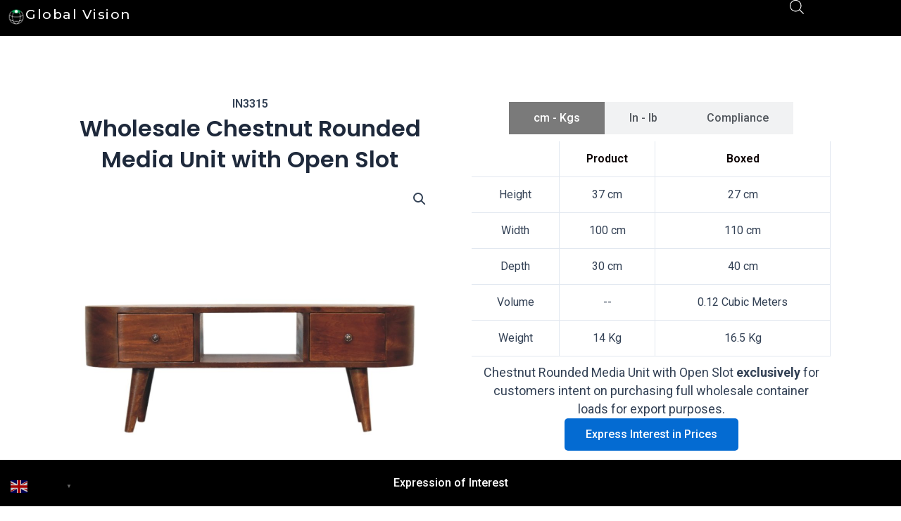

--- FILE ---
content_type: text/css
request_url: https://www.globalvisioncompany.com/wp-content/uploads/elementor/css/post-3419.css?ver=1742807363
body_size: -141
content:
.elementor-3419 .elementor-element.elementor-element-81c3aaf{--display:flex;--gap:0px 0px;--background-transition:0.3s;}.elementor-3419 .elementor-element.elementor-element-e716549 > .elementor-widget-container{border-style:none;}.elementor-3419 .elementor-element.elementor-element-c41fbdb{width:100%;max-width:100%;}.elementor-3419 .elementor-element.elementor-element-c41fbdb > .elementor-widget-container{margin:0px 0px 0px 0px;padding:0px 0px 0px 0px;}.elementor-3419 .elementor-element.elementor-element-c41fbdb.elementor-element{--align-self:center;}

--- FILE ---
content_type: text/css
request_url: https://www.globalvisioncompany.com/wp-content/uploads/elementor/css/post-3463.css?ver=1742807363
body_size: 854
content:
.elementor-3463 .elementor-element.elementor-element-1e0da9c{--display:flex;--flex-direction:row;--container-widget-width:initial;--container-widget-height:100%;--container-widget-flex-grow:1;--container-widget-align-self:stretch;--flex-wrap-mobile:wrap;--gap:0px 0px;--background-transition:0.3s;}.elementor-3463 .elementor-element.elementor-element-1e0da9c:not(.elementor-motion-effects-element-type-background), .elementor-3463 .elementor-element.elementor-element-1e0da9c > .elementor-motion-effects-container > .elementor-motion-effects-layer{background-color:#FFFFFF;}.elementor-3463 .elementor-element.elementor-element-1e0da9c, .elementor-3463 .elementor-element.elementor-element-1e0da9c::before{--border-transition:0.3s;}.elementor-3463 .elementor-element.elementor-element-41569ee{--display:flex;--flex-direction:column;--container-widget-width:100%;--container-widget-height:initial;--container-widget-flex-grow:0;--container-widget-align-self:initial;--flex-wrap-mobile:wrap;--background-transition:0.3s;}.elementor-3463 .elementor-element.elementor-element-3d8b5a2{text-align:center;}.elementor-3463 .elementor-element.elementor-element-3d8b5a2 .elementor-heading-title{font-weight:600;}.elementor-3463 .elementor-element.elementor-element-aaf0964{text-align:center;}.elementor-3463 .elementor-element.elementor-element-aaf0964 .elementor-heading-title{font-family:"Poppins", Sans-serif;font-size:32px;}.elementor-3463 .elementor-element.elementor-element-fb8548d{text-align:center;}.elementor-3463 .elementor-element.elementor-element-fb8548d .elementor-heading-title{font-family:"Poppins", Sans-serif;font-size:32px;}.elementor-3463 .elementor-element.elementor-element-34c31eb{--display:flex;--flex-direction:column;--container-widget-width:100%;--container-widget-height:initial;--container-widget-flex-grow:0;--container-widget-align-self:initial;--flex-wrap-mobile:wrap;--background-transition:0.3s;}.elementor-3463 .elementor-element.elementor-element-f30f9a6{--display:flex;--background-transition:0.3s;}.elementor-3463 .elementor-element.elementor-element-5ef1b5f{--display:flex;--background-transition:0.3s;}.elementor-3463 .elementor-element.elementor-element-bf63746 .elementor-widget-container{max-width:100%;}.elementor-3463 .elementor-element.elementor-element-bf63746{justify-content:center;}.elementor-3463 .elementor-element.elementor-element-bf63746 .ee-table__row,
										.elementor-3463 .elementor-element.elementor-element-bf63746 .ee-table__cell{transition-property:all;transition-timing-function:linear;transition-duration:0.3s;}.elementor-3463 .elementor-element.elementor-element-bf63746 .ee-table--odd .ee-table__row:nth-child(odd),
							 .elementor-3463 .elementor-element.elementor-element-bf63746 .ee-table--even .ee-table__row:nth-child(even){background-color:#ffffff;}.elementor-3463 .elementor-element.elementor-element-bf63746 .ee-table__text{justify-content:center;}.elementor-3463 .elementor-element.elementor-element-bf63746 .ee-table__cell:last-child .ee-table__text{justify-content:center;}.elementor-3463 .elementor-element.elementor-element-bf63746 .ee-table__cell[data-title]:before{flex-basis:50%;color:#0A0000;background-color:#ffffff;}.elementor-3463 .elementor-element.elementor-element-bf63746 th.ee-table__cell .ee-table__text{color:#0A0000;}.elementor-3463 .elementor-element.elementor-element-bf63746 th.ee-table__cell{background-color:#ffffff;}.elementor-3463 .elementor-element.elementor-element-7dc0d63{--display:flex;--background-transition:0.3s;}.elementor-3463 .elementor-element.elementor-element-38f7226{text-align:center;font-size:18px;}.elementor-3463 .elementor-element.elementor-element-b85e8f6{--display:grid;--e-con-grid-template-columns:repeat(2, 1fr);--e-con-grid-template-rows:repeat(0, 1fr);--grid-auto-flow:row;--background-transition:0.3s;}.elementor-3463 .elementor-element.elementor-element-099effe{text-align:right;}.elementor-3463 .elementor-element.elementor-element-099effe .elementor-heading-title{line-height:32px;}.elementor-3463 .elementor-element.elementor-element-4467c83{--display:flex;--background-transition:0.3s;}.elementor-3463 .elementor-element.elementor-element-cc00ad3{--display:flex;--background-transition:0.3s;}.elementor-3463 .elementor-element.elementor-element-a997bdc .elementor-widget-container{max-width:100%;}.elementor-3463 .elementor-element.elementor-element-a997bdc{justify-content:center;}.elementor-3463 .elementor-element.elementor-element-a997bdc .ee-table__row,
										.elementor-3463 .elementor-element.elementor-element-a997bdc .ee-table__cell{transition-property:all;transition-timing-function:linear;transition-duration:0.3s;}.elementor-3463 .elementor-element.elementor-element-a997bdc .ee-table--odd .ee-table__row:nth-child(odd),
							 .elementor-3463 .elementor-element.elementor-element-a997bdc .ee-table--even .ee-table__row:nth-child(even){background-color:#ffffff;}.elementor-3463 .elementor-element.elementor-element-a997bdc .ee-table__text{justify-content:center;}.elementor-3463 .elementor-element.elementor-element-a997bdc .ee-table__cell:last-child .ee-table__text{justify-content:center;}.elementor-3463 .elementor-element.elementor-element-a997bdc .ee-table__cell[data-title]:before{flex-basis:50%;color:#0A0000;background-color:#ffffff;}.elementor-3463 .elementor-element.elementor-element-a997bdc th.ee-table__cell .ee-table__text{color:#0A0000;}.elementor-3463 .elementor-element.elementor-element-a997bdc th.ee-table__cell{background-color:#ffffff;}.elementor-3463 .elementor-element.elementor-element-f0fc550{--display:flex;--background-transition:0.3s;}.elementor-3463 .elementor-element.elementor-element-071aa6e{--display:flex;--background-transition:0.3s;}.elementor-3463 .elementor-element.elementor-element-c2fa81c .elementor-heading-title{font-size:16px;font-weight:300;}.elementor-3463 .elementor-element.elementor-element-0b0a18e{--n-tabs-heading-wrap:wrap;--n-tabs-heading-overflow-x:initial;--n-tabs-title-white-space:initial;}.elementor-3463 .elementor-element.elementor-element-0b0a18e.elementor-widget-n-tabs > .elementor-widget-container > .e-n-tabs > .e-n-tabs-heading > .e-n-tab-title[aria-selected="true"], .elementor-3463 .elementor-element.elementor-element-0b0a18e.elementor-widget-n-tabs > .elementor-widget-container > .e-n-tabs[data-touch-mode="true"] > .e-n-tabs-heading > .e-n-tab-title[aria-selected="false"]:hover{background:var( --e-global-color-text );}.elementor-3463 .elementor-element.elementor-element-6d09856{--display:flex;--flex-direction:column;--container-widget-width:100%;--container-widget-height:initial;--container-widget-flex-grow:0;--container-widget-align-self:initial;--flex-wrap-mobile:wrap;--background-transition:0.3s;}.elementor-3463 .elementor-element.elementor-element-6d09856:not(.elementor-motion-effects-element-type-background), .elementor-3463 .elementor-element.elementor-element-6d09856 > .elementor-motion-effects-container > .elementor-motion-effects-layer{background-color:#FFFFFF;}.elementor-3463 .elementor-element.elementor-element-6d09856, .elementor-3463 .elementor-element.elementor-element-6d09856::before{--border-transition:0.3s;}.elementor-3463 .elementor-element.elementor-element-7abb050 .dce-posts-container.dce-skin-grid .dce-post-item{width:calc(100% / 4);flex:0 1 calc( 100% / 4 );flex-grow:0;padding-right:calc( 30px/2 );padding-left:calc( 30px/2 );}.elementor-3463 .elementor-element.elementor-element-7abb050 .elementor-repeater-item-778ec94.dce-item_image{justify-content:top;}.elementor-3463 .elementor-element.elementor-element-7abb050 .elementor-repeater-item-97497b3 > *{display:inline-block;}.elementor-3463 .elementor-element.elementor-element-7abb050 .dce-posts-fallback{text-align:left;}.elementor-3463 .elementor-element.elementor-element-7abb050 .dce-posts-container.dce-skin-grid .dce-posts-wrapper{margin-left:calc( -30px/2 );margin-right:calc( -30px/2 );}.elementor-3463 .elementor-element.elementor-element-7abb050 .dce-post-item{padding-bottom:35px;}@media(max-width:1024px){.elementor-3463 .elementor-element.elementor-element-b85e8f6{--grid-auto-flow:row;}.elementor-3463 .elementor-element.elementor-element-7abb050 .dce-posts-container.dce-skin-grid .dce-post-item{width:calc(100% / 3);flex:0 1 calc( 100% / 3 );}}@media(min-width:768px){.elementor-3463 .elementor-element.elementor-element-41569ee{--width:50%;}.elementor-3463 .elementor-element.elementor-element-34c31eb{--width:50%;}}@media(max-width:767px){.elementor-3463 .elementor-element.elementor-element-b85e8f6{--e-con-grid-template-columns:repeat(1, 1fr);--grid-auto-flow:row;}.elementor-3463 .elementor-element.elementor-element-7abb050 .dce-posts-container.dce-skin-grid .dce-post-item{width:calc(100% / 2);flex:0 1 calc( 100% / 2 );}}

--- FILE ---
content_type: text/css
request_url: https://www.globalvisioncompany.com/wp-content/uploads/elementor/css/post-9908.css?ver=1742807363
body_size: 686
content:
.elementor-9908 .elementor-element.elementor-element-a81d072{--display:flex;--flex-direction:row;--container-widget-width:calc( ( 1 - var( --container-widget-flex-grow ) ) * 100% );--container-widget-height:100%;--container-widget-flex-grow:1;--container-widget-align-self:stretch;--flex-wrap-mobile:wrap;--align-items:center;--gap:0px 0px;--background-transition:0.3s;--padding-top:0px;--padding-bottom:5px;--padding-left:0px;--padding-right:0px;}.elementor-9908 .elementor-element.elementor-element-a81d072:not(.elementor-motion-effects-element-type-background), .elementor-9908 .elementor-element.elementor-element-a81d072 > .elementor-motion-effects-container > .elementor-motion-effects-layer{background-color:#000000;}.elementor-9908 .elementor-element.elementor-element-a81d072, .elementor-9908 .elementor-element.elementor-element-a81d072::before{--border-transition:0.3s;}.elementor-9908 .elementor-element.elementor-element-2ca2097{--display:flex;--flex-direction:row;--container-widget-width:calc( ( 1 - var( --container-widget-flex-grow ) ) * 100% );--container-widget-height:100%;--container-widget-flex-grow:1;--container-widget-align-self:stretch;--flex-wrap-mobile:wrap;--justify-content:flex-start;--align-items:center;--gap:0px 0px;--background-transition:0.3s;}.elementor-9908 .elementor-element.elementor-element-2ca2097.e-con{--flex-grow:0;--flex-shrink:0;}.elementor-9908 .elementor-element.elementor-element-19cdf13{--spacer-size:18px;}.elementor-9908 .elementor-element.elementor-element-6d2d68b{width:var( --container-widget-width, 14.927% );max-width:14.927%;--container-widget-width:14.927%;--container-widget-flex-grow:0;text-align:right;}.elementor-9908 .elementor-element.elementor-element-6d2d68b.elementor-element{--flex-grow:0;--flex-shrink:0;}.elementor-9908 .elementor-element.elementor-element-6d2d68b img{width:92px;}.elementor-9908 .elementor-element.elementor-element-9d2cc1d{width:100%;max-width:100%;z-index:5;text-align:left;}.elementor-9908 .elementor-element.elementor-element-9d2cc1d.elementor-element{--flex-grow:0;--flex-shrink:0;}.elementor-9908 .elementor-element.elementor-element-9d2cc1d .elementor-heading-title{color:#FFFFFF;font-family:"Montserrat", Sans-serif;font-size:19px;font-weight:500;text-transform:capitalize;font-style:normal;text-decoration:none;line-height:1.2em;letter-spacing:1.5px;}.elementor-9908 .elementor-element.elementor-element-e145f02{--display:flex;--background-transition:0.3s;--padding-top:0px;--padding-bottom:10px;--padding-left:10px;--padding-right:10px;}.elementor-9908 .elementor-element.elementor-element-e145f02.e-con{--flex-grow:0;--flex-shrink:0;}.elementor-9908 .elementor-element.elementor-element-fed60ec.elementor-element{--align-self:flex-end;--flex-grow:1;--flex-shrink:1;}.ee-offcanvas__slidebar.ee-offcanvas__slidebar--fed60ec{width:80%;}body.ee-offcanvas--id-fed60ec .ee-offcanvas__container{background-color:rgba(255,255,255,1);}body.ee-offcanvas--id-fed60ec.ee-offcanvas--opening .ee-offcanvas__overlay,
						 body.ee-offcanvas--id-fed60ec.ee-offcanvas--open .ee-offcanvas__overlay{opacity:0.8;}.elementor-9908 .elementor-element.elementor-element-fed60ec .ee-hamburger-inner,
							 .elementor-9908 .elementor-element.elementor-element-fed60ec .ee-hamburger-inner:before,
							 .elementor-9908 .elementor-element.elementor-element-fed60ec .ee-hamburger-inner:after{background-color:#FFFFFF;}.elementor-9908 .elementor-element.elementor-element-fed60ec .ee-button{color:#FFFFFF;}.elementor-9908 .elementor-element.elementor-element-fed60ec .ee-hamburger-box{font-size:0.77em;}.ee-offcanvas__slidebar--fed60ec .ee-offcanvas__header__close{font-size:30px;}.ee-offcanvas__slidebar--fed60ec .ee-offcanvas__content__item:not(:last-child){margin-bottom:24px;}.elementor-9908 .elementor-element.elementor-element-b642b98{--display:flex;--justify-content:flex-end;--background-transition:0.3s;--padding-top:0px;--padding-bottom:10px;--padding-left:10px;--padding-right:10px;}@media(max-width:1024px){.elementor-9908 .elementor-element.elementor-element-9d2cc1d > .elementor-widget-container{margin:40px 0px 0px 0px;}}@media(min-width:768px){.elementor-9908 .elementor-element.elementor-element-2ca2097{--width:15.18%;}.elementor-9908 .elementor-element.elementor-element-e145f02{--width:69.794%;}.elementor-9908 .elementor-element.elementor-element-b642b98{--width:7%;}}@media(max-width:1024px) and (min-width:768px){.elementor-9908 .elementor-element.elementor-element-2ca2097{--width:100%;}.elementor-9908 .elementor-element.elementor-element-e145f02{--width:100%;}.elementor-9908 .elementor-element.elementor-element-b642b98{--width:100%;}}@media(max-width:767px){.elementor-9908 .elementor-element.elementor-element-a81d072{--padding-top:0px;--padding-bottom:0px;--padding-left:0px;--padding-right:0px;}.elementor-9908 .elementor-element.elementor-element-2ca2097{--width:58%;}.elementor-9908 .elementor-element.elementor-element-19cdf13{--spacer-size:0px;}.elementor-9908 .elementor-element.elementor-element-6d2d68b{width:auto;max-width:auto;}.elementor-9908 .elementor-element.elementor-element-6d2d68b img{width:31px;}.elementor-9908 .elementor-element.elementor-element-9d2cc1d{width:auto;max-width:auto;}.elementor-9908 .elementor-element.elementor-element-9d2cc1d > .elementor-widget-container{margin:0px 0px 0px 0px;}.elementor-9908 .elementor-element.elementor-element-e145f02{--width:20%;--padding-top:17px;--padding-bottom:10px;--padding-left:10px;--padding-right:10px;}.elementor-9908 .elementor-element.elementor-element-b642b98{--width:20%;--justify-content:space-between;--align-items:center;--container-widget-width:calc( ( 1 - var( --container-widget-flex-grow ) ) * 100% );--gap:0px 0px;--padding-top:17px;--padding-bottom:10px;--padding-left:10px;--padding-right:10px;}.elementor-9908 .elementor-element.elementor-element-bb93593 > .elementor-widget-container{margin:0px 0px 0px 0px;padding:0px 0px 0px 0px;}}

--- FILE ---
content_type: text/css
request_url: https://www.globalvisioncompany.com/wp-content/uploads/elementor/css/post-9944.css?ver=1742807363
body_size: 1081
content:
.elementor-9944 .elementor-element.elementor-element-90b0fa9{--display:flex;--flex-direction:column;--container-widget-width:100%;--container-widget-height:initial;--container-widget-flex-grow:0;--container-widget-align-self:initial;--flex-wrap-mobile:wrap;--background-transition:0.3s;}.elementor-9944 .elementor-element.elementor-element-90b0fa9:not(.elementor-motion-effects-element-type-background), .elementor-9944 .elementor-element.elementor-element-90b0fa9 > .elementor-motion-effects-container > .elementor-motion-effects-layer{background-color:#000000;}.elementor-9944 .elementor-element.elementor-element-90b0fa9, .elementor-9944 .elementor-element.elementor-element-90b0fa9::before{--border-transition:0.3s;}.elementor-9944 .elementor-element.elementor-element-11884f2 .elementor-button{background-color:#000000;}.elementor-9944 .elementor-element.elementor-element-daa80ea:not(.elementor-motion-effects-element-type-background), .elementor-9944 .elementor-element.elementor-element-daa80ea > .elementor-motion-effects-container > .elementor-motion-effects-layer{background-image:url("https://www.globalvisioncompany.com/wp-content/uploads/2023/08/wholesale_dark_grey_tweed_chesterfield_chair-scaled.jpg");background-position:center right;background-repeat:no-repeat;background-size:cover;}.elementor-9944 .elementor-element.elementor-element-daa80ea > .elementor-background-overlay{background-color:#040212;opacity:0.5;transition:background 0.3s, border-radius 0.3s, opacity 0.3s;}.elementor-9944 .elementor-element.elementor-element-daa80ea > .elementor-container{max-width:1190px;}.elementor-9944 .elementor-element.elementor-element-daa80ea{transition:background 0.3s, border 0.3s, border-radius 0.3s, box-shadow 0.3s;margin-top:0px;margin-bottom:0px;padding:75px 0px 37px 0px;}.elementor-9944 .elementor-element.elementor-element-42bf6a1 > .elementor-widget-wrap > .elementor-widget:not(.elementor-widget__width-auto):not(.elementor-widget__width-initial):not(:last-child):not(.elementor-absolute){margin-bottom:0px;}.elementor-9944 .elementor-element.elementor-element-42bf6a1 > .elementor-element-populated{padding:10px 30px 10px 10px;}.elementor-9944 .elementor-element.elementor-element-3b4a494{width:initial;max-width:initial;}.elementor-9944 .elementor-element.elementor-element-3b4a494 > .elementor-widget-container{padding:0px 0px 22px 0px;}.elementor-9944 .elementor-element.elementor-element-3b4a494 img{width:39%;}.elementor-9944 .elementor-element.elementor-element-17a032d{width:initial;max-width:initial;color:#998d8d;font-family:"Montserrat", Sans-serif;font-size:15px;font-weight:300;text-transform:none;font-style:normal;text-decoration:none;line-height:1.75em;letter-spacing:0px;}.elementor-9944 .elementor-element.elementor-element-e5641d9 > .elementor-widget-wrap > .elementor-widget:not(.elementor-widget__width-auto):not(.elementor-widget__width-initial):not(:last-child):not(.elementor-absolute){margin-bottom:0px;}.elementor-9944 .elementor-element.elementor-element-e5641d9 > .elementor-element-populated{padding:10px 38px 10px 10px;}.elementor-9944 .elementor-element.elementor-element-3bb9cd9 .elementor-heading-title{color:#ffffff;font-family:"Montserrat", Sans-serif;font-size:22px;font-weight:500;text-transform:uppercase;font-style:normal;text-decoration:none;line-height:1.2em;letter-spacing:0.7px;}.elementor-9944 .elementor-element.elementor-element-722d355{--spacer-size:29px;}.elementor-9944 .elementor-element.elementor-element-34350c6 > .elementor-widget-wrap > .elementor-widget:not(.elementor-widget__width-auto):not(.elementor-widget__width-initial):not(:last-child):not(.elementor-absolute){margin-bottom:0px;}.elementor-9944 .elementor-element.elementor-element-34350c6 .elementor-element-populated a:hover{color:#ffffff;}.elementor-9944 .elementor-element.elementor-element-34350c6 > .elementor-element-populated{padding:10px 20px 10px 10px;}.elementor-9944 .elementor-element.elementor-element-554c862 .elementor-heading-title{color:#ffffff;font-family:"Montserrat", Sans-serif;font-size:22px;font-weight:500;text-transform:uppercase;font-style:normal;text-decoration:none;line-height:1.2em;letter-spacing:0.7px;}.elementor-9944 .elementor-element.elementor-element-a84a439{--spacer-size:33px;}.elementor-9944 .elementor-element.elementor-element-dc17884{color:#998d8d;font-family:"Montserrat", Sans-serif;font-size:15px;font-weight:300;text-transform:none;font-style:normal;text-decoration:none;line-height:1.8em;letter-spacing:0px;}.elementor-9944 .elementor-element.elementor-element-36c5788{--spacer-size:20px;}.elementor-9944 .elementor-element.elementor-element-c6cbb85 .elementor-icon-list-items:not(.elementor-inline-items) .elementor-icon-list-item:not(:last-child){padding-bottom:calc(0px/2);}.elementor-9944 .elementor-element.elementor-element-c6cbb85 .elementor-icon-list-items:not(.elementor-inline-items) .elementor-icon-list-item:not(:first-child){margin-top:calc(0px/2);}.elementor-9944 .elementor-element.elementor-element-c6cbb85 .elementor-icon-list-items.elementor-inline-items .elementor-icon-list-item{margin-right:calc(0px/2);margin-left:calc(0px/2);}.elementor-9944 .elementor-element.elementor-element-c6cbb85 .elementor-icon-list-items.elementor-inline-items{margin-right:calc(-0px/2);margin-left:calc(-0px/2);}body.rtl .elementor-9944 .elementor-element.elementor-element-c6cbb85 .elementor-icon-list-items.elementor-inline-items .elementor-icon-list-item:after{left:calc(-0px/2);}body:not(.rtl) .elementor-9944 .elementor-element.elementor-element-c6cbb85 .elementor-icon-list-items.elementor-inline-items .elementor-icon-list-item:after{right:calc(-0px/2);}.elementor-9944 .elementor-element.elementor-element-c6cbb85 .elementor-icon-list-icon i{color:#ccb7aa;transition:color 0.3s;}.elementor-9944 .elementor-element.elementor-element-c6cbb85 .elementor-icon-list-icon svg{fill:#ccb7aa;transition:fill 0.3s;}.elementor-9944 .elementor-element.elementor-element-c6cbb85{--e-icon-list-icon-size:18px;--icon-vertical-offset:0px;}.elementor-9944 .elementor-element.elementor-element-c6cbb85 .elementor-icon-list-icon{padding-right:10px;}.elementor-9944 .elementor-element.elementor-element-c6cbb85 .elementor-icon-list-item > .elementor-icon-list-text, .elementor-9944 .elementor-element.elementor-element-c6cbb85 .elementor-icon-list-item > a{font-family:"Montserrat", Sans-serif;font-size:15px;font-weight:300;text-transform:none;font-style:normal;text-decoration:none;line-height:2.2em;letter-spacing:0px;}.elementor-9944 .elementor-element.elementor-element-c6cbb85 .elementor-icon-list-text{color:#998d8d;transition:color 0.3s;}.elementor-9944 .elementor-element.elementor-element-266881a > .elementor-widget-wrap > .elementor-widget:not(.elementor-widget__width-auto):not(.elementor-widget__width-initial):not(:last-child):not(.elementor-absolute){margin-bottom:0px;}.elementor-9944 .elementor-element.elementor-element-ea69b61 .elementor-heading-title{color:#ffffff;font-family:"Montserrat", Sans-serif;font-size:22px;font-weight:500;text-transform:uppercase;font-style:normal;text-decoration:none;line-height:1.2em;letter-spacing:1.1px;}.elementor-9944 .elementor-element.elementor-element-7eb3c16{--spacer-size:30px;}.elementor-9944 .elementor-element.elementor-element-e4556ae .elementor-icon-list-items:not(.elementor-inline-items) .elementor-icon-list-item:not(:last-child){padding-bottom:calc(8px/2);}.elementor-9944 .elementor-element.elementor-element-e4556ae .elementor-icon-list-items:not(.elementor-inline-items) .elementor-icon-list-item:not(:first-child){margin-top:calc(8px/2);}.elementor-9944 .elementor-element.elementor-element-e4556ae .elementor-icon-list-items.elementor-inline-items .elementor-icon-list-item{margin-right:calc(8px/2);margin-left:calc(8px/2);}.elementor-9944 .elementor-element.elementor-element-e4556ae .elementor-icon-list-items.elementor-inline-items{margin-right:calc(-8px/2);margin-left:calc(-8px/2);}body.rtl .elementor-9944 .elementor-element.elementor-element-e4556ae .elementor-icon-list-items.elementor-inline-items .elementor-icon-list-item:after{left:calc(-8px/2);}body:not(.rtl) .elementor-9944 .elementor-element.elementor-element-e4556ae .elementor-icon-list-items.elementor-inline-items .elementor-icon-list-item:after{right:calc(-8px/2);}.elementor-9944 .elementor-element.elementor-element-e4556ae .elementor-icon-list-icon i{color:#ccb7aa;transition:color 0.3s;}.elementor-9944 .elementor-element.elementor-element-e4556ae .elementor-icon-list-icon svg{fill:#ccb7aa;transition:fill 0.3s;}.elementor-9944 .elementor-element.elementor-element-e4556ae{--e-icon-list-icon-size:18px;--icon-vertical-offset:0px;}.elementor-9944 .elementor-element.elementor-element-e4556ae .elementor-icon-list-icon{padding-right:10px;}.elementor-9944 .elementor-element.elementor-element-e4556ae .elementor-icon-list-item > .elementor-icon-list-text, .elementor-9944 .elementor-element.elementor-element-e4556ae .elementor-icon-list-item > a{font-family:"Montserrat", Sans-serif;font-size:15px;font-weight:300;text-transform:none;font-style:normal;text-decoration:none;line-height:1.9em;letter-spacing:0px;}.elementor-9944 .elementor-element.elementor-element-e4556ae .elementor-icon-list-text{color:#998d8d;transition:color 0.3s;}.elementor-9944 .elementor-element.elementor-element-527dd6cd:not(.elementor-motion-effects-element-type-background), .elementor-9944 .elementor-element.elementor-element-527dd6cd > .elementor-motion-effects-container > .elementor-motion-effects-layer{background-color:#171717;}.elementor-9944 .elementor-element.elementor-element-527dd6cd > .elementor-container{max-width:1200px;}.elementor-9944 .elementor-element.elementor-element-527dd6cd{transition:background 0.3s, border 0.3s, border-radius 0.3s, box-shadow 0.3s;padding:12px 10px 12px 10px;}.elementor-9944 .elementor-element.elementor-element-527dd6cd > .elementor-background-overlay{transition:background 0.3s, border-radius 0.3s, opacity 0.3s;}.elementor-9944 .elementor-element.elementor-element-2ca62a91 .elementor-element-populated a{color:#ffffff;}.elementor-9944 .elementor-element.elementor-element-2ca62a91 .elementor-element-populated a:hover{color:rgba(255,255,255,0.51);}.elementor-9944 .elementor-element.elementor-element-2ca62a91 > .elementor-element-populated{padding:10px 15px 10px 15px;}.elementor-9944 .elementor-element.elementor-element-630a7b44{color:#ffffff;font-family:"Montserrat", Sans-serif;font-size:15px;font-weight:300;text-transform:none;font-style:normal;text-decoration:none;line-height:1.7em;letter-spacing:0px;}@media(max-width:1024px){.elementor-9944 .elementor-element.elementor-element-34350c6 > .elementor-element-populated{padding:30px 30px 10px 10px;}.elementor-9944 .elementor-element.elementor-element-266881a > .elementor-element-populated{padding:30px 10px 10px 10px;}}@media(max-width:767px){.elementor-9944 .elementor-element.elementor-element-daa80ea:not(.elementor-motion-effects-element-type-background), .elementor-9944 .elementor-element.elementor-element-daa80ea > .elementor-motion-effects-container > .elementor-motion-effects-layer{background-position:-800px 0px;}.elementor-9944 .elementor-element.elementor-element-3b4a494{width:auto;max-width:auto;}.elementor-9944 .elementor-element.elementor-element-3b4a494 > .elementor-widget-container{padding:0px 0px 22px 0px;}.elementor-9944 .elementor-element.elementor-element-3b4a494 img{width:32%;}.elementor-9944 .elementor-element.elementor-element-17a032d{width:auto;max-width:auto;}.elementor-9944 .elementor-element.elementor-element-17a032d > .elementor-widget-container{margin:0px 0px 0px 0px;padding:0px 0px 0px 0px;}.elementor-9944 .elementor-element.elementor-element-e5641d9 > .elementor-element-populated{padding:10px 10px 10px 10px;}.elementor-9944 .elementor-element.elementor-element-630a7b44{text-align:center;}}@media(max-width:1024px) and (min-width:768px){.elementor-9944 .elementor-element.elementor-element-42bf6a1{width:50%;}.elementor-9944 .elementor-element.elementor-element-e5641d9{width:50%;}.elementor-9944 .elementor-element.elementor-element-34350c6{width:50%;}.elementor-9944 .elementor-element.elementor-element-266881a{width:50%;}}